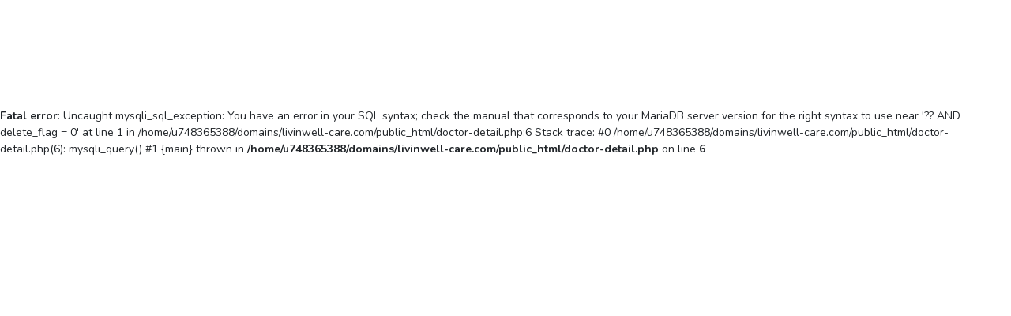

--- FILE ---
content_type: text/html; charset=UTF-8
request_url: https://livinwell-care.com/doctor-detail/dr-khoo-chee-min-james/495
body_size: 2162
content:

<!DOCTYPE html>
<html>
<html lang="en">
<head>
<meta charset="utf-8">
<meta name="viewport" content="width=device-width, initial-scale=1.0">
<meta http-equiv="X-UA-Compatible" content="IE=edge">
<title>Livinwell</title>
<link rel="shortcut icon" type="image/x-icon" href="../../assets/images/favicon.png">
<meta name="description" content="Livinwell Care wellness and medical tourism is a hassle free medical concierge for patients to get treatment in destinated country. ">
<meta property='og:type' content='website' >
<!-- <meta property='og:image' content='https://livinwell-care.com/assets/images/favicon.png'>   -->
<meta property='og:title' content='Livinwell Medical Tourism & Consultancy | Best Health Tourism Company in Indonesia' >
<meta property='og:url' content='https://livinwell-care.com' >
<meta property='og:description' content='Livinwell Care wellness and medical tourism is a hassle free medical concierge for patients to get treatment in destinated country. ' >
        
<meta name='twitter:card' content='summary'>
<meta name='twitter:site' content='@Livinwell' >
<meta property='twitter:domain' content='https://livinwell-care.com'>
<meta name='twitter:title' content='Livinwell Medical Tourism & Consultancy | Best Health Tourism Company in Indonesia' >
<meta name='twitter:description' content='Livinwell Care wellness and medical tourism is a hassle free medical concierge for patients to get treatment in destinated country. ' >
<!-- <meta name='twitter:image' content='https://livinwell-care.com/assets/images/favicon.png'> -->

<meta name="copyright" content="Health Tourism Company" >
<meta name="robots" content="index, follow" >
<meta name="robots" content="noodp">
<meta name="author" content="Livinwell Medical Tourism & Consultancy" >
<meta name="email" content="info@livinwell-care.com" >
<link rel="stylesheet" href="../../assets/css/owl.carousel.min.css">
<!-- Animation CSS -->
<!-- <link rel="stylesheet" href="../../assets/css/aos.css"> -->
 <!-- Font Awesome css -->
<link rel="stylesheet" href="https://use.fontawesome.com/releases/v5.6.3/css/all.css" integrity="sha384-UHRtZLI+pbxtHCWp1t77Bi1L4ZtiqrqD80Kn4Z8NTSRyMA2Fd33n5dQ8lWUE00s/" crossorigin="anonymous">

<!-- Bootstrap CSS  -->
<link rel="stylesheet" href="../../assets/css/bootstrap.min.css" type="text/css">
<!-- Our Custom CSS -->
<link rel="stylesheet" href="../../assets/css/style.css?version=2212202501">
<!-- Media Queries CSS -->
<link rel="stylesheet" href="../../assets/css/media.css?version=2212202501">
<!-- <link rel="stylesheet" href="https://cdnjs.cloudflare.com/ajax/libs/baguettebox.js/1.10.0/baguetteBox.min.css"> -->
<link rel="preload" as="image" href="../../assets/images/new_banner.webp" type="image/webp">
<link rel="preload" as="image" href="../../assets/images/banner-bg.webp" type="image/webp">

<link rel="canonical" href="https://livinwell-care.com/doctor-detail/dr-khoo-chee-min-james/495" />

<!----gallery view of Evacuation documentation images------> 
<!-- <link rel="stylesheet" href="https://rawgit.com/LeshikJanz/libraries/master/Bootstrap/baguetteBox.min.css"> -->

<!-- Google tag (gtag.js) -->
<!--<script async src="https://www.googletagmanager.com/gtag/js?id=G-9G3GC84V6D"></script>-->
<!--<script>-->
<!--  window.dataLayer = window.dataLayer || [];-->
<!--  function gtag(){dataLayer.push(arguments);}-->
<!--  gtag('js', new Date());-->

<!--  gtag('config', 'G-9G3GC84V6D');-->
<!--</script>-->

<!-- Google Tag Manager -->
<script>(function(w,d,s,l,i){w[l]=w[l]||[];w[l].push({'gtm.start':
new Date().getTime(),event:'gtm.js'});var f=d.getElementsByTagName(s)[0],
j=d.createElement(s),dl=l!='dataLayer'?'&l='+l:'';j.async=true;j.src=
'https://www.googletagmanager.com/gtm.js?id='+i+dl;f.parentNode.insertBefore(j,f);
})(window,document,'script','dataLayer','GTM-WZCMCV23');</script>
<!-- End Google Tag Manager -->

<!-- Google tag (gtag.js) -->
<script async src="https://www.googletagmanager.com/gtag/js?id=G-4D3NCL3K61"></script>
<script>
  window.dataLayer = window.dataLayer || [];
  function gtag(){dataLayer.push(arguments);}
  gtag('js', new Date());

  gtag('config', 'G-4D3NCL3K61');
</script>

<style>
.fs22 {
   font-size: 22px;
}
.fs18 {
   font-size: 18px;
}
.orangeBg, .tileBx {
    background: #ee7f32;
}
.topHeader li, .topHeader li a {
    color: #000000;
    font-size: 16px;
    font-weight: 400;
}
.topHeader i {
    color: #747474;
    font-size: 22px;
}

.readMore{
  color: #ee7f32 !important;
  text-decoration: underline;

}
.fBorderLink li a i:hover, .socialmediaSec li a i:hover{
  color: #ee7f32;
  font-size: 22px;

}
.navbar-brand img, .serviceBx>img {
    max-height: 70px;
    object-fit: contain;
}
.fAbout img {
  object-fit: contain;
}

/* Test */

</style>

</head>
<!-- <script >
  function googleTranslateElementInit() {
    new google.translate.TranslateElement({pageLanguage: 'en', layout: google.translate.TranslateElement.InlineLayout.SIMPLE}, 'google_translate_element');
  }
</script> -->
<body>
    
    <!-- Google Tag Manager (noscript) -->
    <noscript><iframe src="https://www.googletagmanager.com/ns.html?id=GTM-WZCMCV23"
    height="0" width="0" style="display:none;visibility:hidden"></iframe></noscript>
    <!-- End Google Tag Manager (noscript) -->
    
    <br />
<b>Fatal error</b>:  Uncaught mysqli_sql_exception: You have an error in your SQL syntax; check the manual that corresponds to your MariaDB server version for the right syntax to use near '?? AND delete_flag = 0' at line 1 in /home/u748365388/domains/livinwell-care.com/public_html/doctor-detail.php:6
Stack trace:
#0 /home/u748365388/domains/livinwell-care.com/public_html/doctor-detail.php(6): mysqli_query()
#1 {main}
  thrown in <b>/home/u748365388/domains/livinwell-care.com/public_html/doctor-detail.php</b> on line <b>6</b><br />


--- FILE ---
content_type: text/css
request_url: https://livinwell-care.com/assets/css/style.css?version=2212202501
body_size: 7101
content:
@import url(https://fonts.googleapis.com/css2?family=Nunito:wght@200;300;400;500;600;700&family=Playfair+Display:wght@400;800&display=swap);.mainHeader,.topHeader,a.navbar-brand,body{background:#fff}.heading,.sectionHeading h3{font-family:'Playfair Display';text-transform:capitalize}.navbar-brand img,.serviceBx>img{max-height:70px}.banner h3,.heading,.sectionHeading h3,.serviceBx h3{letter-spacing:.3px}.banner h3,.emerBannerContent h3,.heading,.sectionHeading h3,.testimonialBx h4,.testimonialBx h5{text-transform:capitalize}.fHeading,.serviceBx h3{text-decoration-line:underline}.copyright,.doctor-detail,.hospital-detail,.read-more,.tileBx,input.commentBtn{text-align:center}html{scroll-behavior:smooth;scroll-padding-top:50px}body{font-family:Nunito,sans-serif;overflow:auto;font-size:14px;overflow-x:hidden;padding-top:115px}a,a:focus,a:hover{text-decoration:none;transition:.4s}img{max-width:100%}h1,h2,h3,h4,h5,h6{font-weight:700}button,input{outline:0;box-shadow:none}.underLine{text-decoration:underline;color:#000}.underLine:hover{text-decoration:none;color:#000}.owl-carousel .owl-item img{width:auto}.topGap{padding-top:140px}.mobile{display:none!important}.mainHeader{position:fixed;z-index:99;width:100%;top:0;left:0;transition:.4s}.mainHeader.fixedHeader{top:-41px;transition:.4s;box-shadow:0 0 10px #0000002e}.topHeader{display:flex;justify-content:space-between;padding:10px 0;align-items:center}.listInline{display:flex;margin:0;padding:0;list-style-type:none;gap:10px}.gap20{gap:20px}.gap30{gap:30px}.gap40{gap:40px}.topHeader p a{color:#333;font-weight:500}.banner h3,.faq .card-body,.font-400,.para{font-weight:400}.topHeader li,.topHeader li a{color:#747474;font-size:14px;font-weight:400}.topHeader i{color:#747474}.contactList{gap:70px;margin-right:55px}a.navbar-brand{font-size:32px;position:absolute;border-radius:8.74598px;padding:10px 20px!important;top:0;left:0}.fixedHeader a.navbar-brand{padding:2px!important}nav#mainNav .container{background:#c9fce9;position:relative;border-radius:8.74598px 0 0 8.74598px;padding:10px 0}nav#mainNav .container:after{content:"";width:500px;height:100%;position:absolute;right:-500px;top:0;background:#c9fce9}nav#mainNav{padding:0;background:#f1f9f8!important;position:relative}nav#mainNav .nav-item>a img{max-height:16px;margin-right:5px}nav#mainNav .nav-item>a{font-size:16px;color:#1a7e62;font-weight:500;padding:8px;position:relative;letter-spacing:.3px}nav#mainNav .nav-item.active>a{color:#078586}nav#mainNav .nav-item>a:hover{color:#55356b}nav#mainNav .nav-item{padding:0 5px;display:flex;align-items:center}.searchBar{position:absolute;bottom:-85px;left:0;width:100%;background:#ffffffcf;padding:20px;display:none}#appointment .form-group,#enquiry .form-group,.bodyPart,.bodyPart>img,.contact,.emerBanner,.requestThumb,.serviceBx>img,.testimonialBx,.tile,.whyChoose,.whyChooseThumb{position:relative}.doctorSlider.owl-carousel .owl-nav.disabled,.searchBar.active{display:block}.searchBarInr{display:flex;max-width:1140px;margin:0 auto}.searchBarInr input{width:100%;padding:11px 15px;border:1px solid #ccc}.searchBarInr button{padding:0 20px;font-size:20px;background:#ee7f32;border:none;color:#fff;cursor:pointer}.orangeBtn,.pinkBtn,.pinkLineBtn{background:#ee7f32;box-shadow:-2px 3px 13px #7effcf;border-radius:7.5px;color:#fff!important;padding:15px 30px!important;display:inline-flex}.pinkLineBtn,.testimonial .owl-item.active+.active .testimonialBx,.tileBx:hover{box-shadow:none}.blueBg,.orangeBtn:hover{background:#0062a2}.pinkLineBtn{border:1px solid #e9328a;color:#e9328a!important;background:0 0}.pinkBtn,.pinkLineBtn:hover{background:#e9328a!important;color:#fff!important}.pinkBtn{border:1px solid transparent}.bodyPart,.utilityLink li a{border-right:1px solid #fff}.pinkBtn:hover{background:0 0!important;color:#e9328a!important;border:1px solid #e9328a}.contact:after,.contact:before,.tile:after,.tile:before{background-size:cover;animation:5s infinite bounce-in;z-index:-1;position:absolute;content:""}.banner{padding:100px 0;background:url(../images/banner-bg.webp) 0 0/cover no-repeat}.orangeBg,.tileBx{background:#ee7f32}.banner h3{font-size:24px;margin:0}.bannerImg img{animation:1.5s ease-in-out infinite alternate pulse}@keyframes pulse{from{transform:scale(1)}to{transform:scale(1.05)}}.heading{font-size:55px}.blueTxt{color:#0062a2}.contact,.tile{padding-bottom:40px;top:-30px}.contact:after,.tile:after{width:296px;height:387px;left:-30px;top:-100px}.contact:before,.tile:before{width:297px;height:367px;right:-30px;bottom:-110px}.tileBx{padding:30px 10px;box-shadow:0 49px 26px -24px rgba(26,126,98,.25);transition:.5s;border-radius:10px}.tileBx:hover{transform:scale(1.1)!important;transition:.5s}.tileBx h3{color:#fff;font-size:18px;margin:10px 0}.tileBx p{color:#fff;margin:0;line-height:1.4}.tileBx img{height:60px;margin-bottom:10px}.darkBlueTxt,.hospitalName i{color:#093cab}.whyChoose{padding:80px 0}.whyChooseThumb{max-width:85%;margin:0 auto;z-index:1}.whyChoose:after{content:"";background:url(../images/plus.png) 0 0/cover no-repeat;width:250px;height:295px;position:absolute;left:0;top:90px;z-index:-1;animation:10s linear infinite shake}@keyframes shake{0%,100%{transform:translateX(0)}10%,30%,50%,70%,90%{transform:translateX(-10px)}20%,40%,60%,80%{transform:translateX(10px)}}.whyChooseThumb:after,.whyChooseThumb:before{content:"";border:1.34722px solid;border-radius:20px;position:absolute;left:-20px;top:-20px;width:100%;height:100%;z-index:-1;transition:.5s}.whyChooseThumb:before{right:-20px;left:auto;top:20px}.whyChooseThumb:hover:after,.whyChooseThumb:hover:before{left:0;top:0;transition:.5s;bottom:0;right:0}.whyChooseThumb img{width:100%;box-shadow:-24px 30px 39px rgba(0,30,95,.15);border-radius:20px}.sectionHeading h2{display:inline-block;position:relative;margin:0 0 10px;padding:0 0 10px}.sectionHeading h2:after{content:"";width:95%;height:2px;background:#e9328a;position:absolute;left:0;bottom:0}.sectionHeading h3{color:#1c1c1c;font-size:30px}.para{color:#525252;font-size:15px}.services{padding:60px 0;background:linear-gradient(144.35deg,#2082c1 41.25%,#0676be 56.55%,#0066a7 79.12%)}.whiteTxt{color:#fff!important}.servicesWrp{display:flex}.servicesList{width:300px;max-height:780px;overflow:auto;padding-right:20px}.servicesList::-webkit-scrollbar{width:10px}.servicesList::-webkit-scrollbar-track{box-shadow:inset 0 0 6px rgba(0,0,0,.3);background:#fff}.servicesList::-webkit-scrollbar-thumb{background-color:#ee7f32;outline:#EE7F32 solid 1px;border-radius:50px}.bodyPart{width:calc(100% - 340px);margin-right:20px;padding-right:20px}.bodyPartName{position:absolute;left:0;top:0}.bodyPart>img{display:block;margin:0 auto;z-index:1;width:350px}.bodyPartName a{display:inline-flex;padding:10px 30px;border:1px solid #fff;color:#fff;border-radius:10px}.bodyPartName:after{content:"";position:absolute;right:-240px;top:20px;width:230px;height:1px;background:#fff;z-index:0}.bodyPart1{top:180px}.bodyPart2{top:380px;left:-80px}.bodyPart2:after{width:170px;right:-180px}.bodyPart3{top:520px}.bodyPart3:after{width:200px;right:-210px}.bodyPart4,.bodyPart5,.bodyPart6,.bodyPart7,.bodyPart8{right:20px;left:auto}.bodyPart4:after,.bodyPart5:after,.bodyPart6:after,.bodyPart7:after,.bodyPart8:after{right:auto;left:-240px}.bodyPart5{top:190px;right:30px}.bodyPart6{top:264px}.bodyPart7{top:410px}.bodyPart7:after{width:60px;left:-70px}.bodyPart8{top:720px}.bodyPart8:after{width:180px;left:-190px}.serviceBx{padding:15px;background:#fff;border-radius:20px;margin:0 0 20px}.serviceBx h3{color:#4a4a4a;font-size:24px;margin:10px 0}.serviceBx p{letter-spacing:.238291px;color:#4a4a4a;font-size:14px;margin:0}.serviceBx.active{background:#ee7f32;box-shadow:-10px 14px 17px rgba(255,236,230,.2)}#site-header-menu #site-navigation .menu>ul ul li.active>a,#site-header-menu #site-navigation .menu>ul ul li:hover>a,#totop.top-visible,.accordion .toggle.ttm-style-classic .toggle-title a,.accordion .toggle.ttm-style-classic .toggle-title:after,.accordion .toggle.ttm-style-classic.ttm-toggle-title-bgcolor-grey.active .toggle-title:after,.accordion .toggle.ttm-style-classic.ttm-toggle-title-bgcolor-grey.active a,.accordion .ttm-style-classic .toggle-title,.bbpress-forums ul li.bbp-header,.calendar header .header-label,.calendar thead th,.calendar.small .calendar-frame tbody td.today,.calendar.small .calendar-frame tbody td:hover,.featured-icon-box.style4:hover .featured-desc,.featured-icon-box.style4:hover .featured-title h5,.featured-icon-box.style4:hover .ttm-icon,.featured-icon-box.style5:hover .ttm-btn.ttm-btn-color-white:hover,.featured-icon-box.style5:hover .ttm-icon,.featured-imagebox-portfolio .featured-content .featured-title h5,.featured-imagebox-portfolio .featured-content .featured-title h5 a,.featured-imagebox-team .ttm-team-box-view-overlay .featured-title h5 a,.featured-imagebox-team .ttm-team-box-view-overlay a,.featured-imagebox-team:hover .featured-title h5 a,.featured-imagebox-team:hover .ttm-team-box-view-overlay .featured-title h5 a,.featured-imagebox-team:hover .ttm-team-position,.footer .social-icons li>a:hover,.form-submit input,.label-new,.products .product .ttm-shop-icon a,.serviceBx.active h3,.serviceBx.active p,.sidebar .widget .tagcloud a:hover,.social-icons.circle li>a:hover,.testimonial-content blockquote:after,.ttm-bgcolor-darkgrey .featured-title h5,.ttm-bgcolor-darkgrey .inside h4,.ttm-bgcolor-darkgrey .section-title h2.title,.ttm-bgcolor-darkgrey .ttm-fid-icon-wrapper i,.ttm-bgcolor-darkgrey h1,.ttm-bgcolor-darkgrey h2,.ttm-bgcolor-darkgrey h3,.ttm-bgcolor-darkgrey h4,.ttm-bgcolor-darkgrey h5,.ttm-bgcolor-darkgrey h6,.ttm-bgcolor-skincolor .featured-title h5,.ttm-bgcolor-skincolor .inside h4,.ttm-bgcolor-skincolor .section-title h2.title,.ttm-bgcolor-skincolor .ttm-btn.ttm-btn-color-white:hover,.ttm-bgcolor-skincolor .ttm-fid-icon-wrapper i,.ttm-bgcolor-skincolor a,.ttm-bgcolor-skincolor h1,.ttm-bgcolor-skincolor h2,.ttm-bgcolor-skincolor h3,.ttm-bgcolor-skincolor h4,.ttm-bgcolor-skincolor h5,.ttm-bgcolor-skincolor h6,.ttm-box-post-date,.ttm-btn-style-fill.ttm-btn-color-skincolor,.ttm-btn-style-fill.ttm-btn-color-skincolor:hover,.ttm-btn.ttm-btn-color-white,.ttm-btn.ttm-btn-style-border.ttm-btn-color-black:hover,.ttm-btn.ttm-btn-style-border.ttm-btn-color-skincolor:hover,.ttm-btn.ttm-btn-style-fill.ttm-btn-color-black,.ttm-fbar-position-right .ttm-fbar-btn a,.ttm-header-style-infostack .ttm-header-icons .ttm-header-cart-link a,.ttm-header-style-infostack .ttm-header-icons .ttm-header-search-link a,.ttm-header-text-area .header-info-widget h3,.ttm-icon_element-color-white,.ttm-pagination .page-numbers.current,.ttm-pagination .page-numbers:hover,.ttm-portfolio-box-view-overlay .category a:hover,.ttm-portfolio-box-view-overlay .featured-iconbox.ttm-media-link a,.ttm-post-format-icon,.ttm-pricing-plan .ttm-ptablebox-cur-symbol-before,.ttm-pricing-plan .ttm-ptablebox-price,.ttm-sidebar-right .product-list-widget .price ins .product-Price-amount,.ttm-tabs ul.tabs li.active a,.ttm-tabs.tabs-for-single-products ul.tabs li:hover a,.ttm-tabs.ttm-tab-style-vertical ul.tabs li a,.ttm-testimonial-box-view-style3 .testimonial-content:before,.ttm-textcolor-white,.ttm-textcolor-white .ttm-social-links-wrapper ul li a,.ttm-textcolor-white a,.ttm-textcolor-white h1,.ttm-textcolor-white h2,.ttm-textcolor-white h3,.ttm-textcolor-white h4,.ttm-textcolor-white h5,.ttm-textcolor-white h6,.ttm_subscribe_form .btn[type=submit],.widget-nav-menu ul li.active::after,.widget-nav-menu ul li:hover:after,.widget.widget-nav-menu ul li a:hover,.widget.widget-nav-menu ul li.active a,a.checkout-button,div.product button.cart_button{color:#fff}.testimonial{padding:80px 0;background:url(../images/whats-our-bg.webp) 0 0/cover no-repeat fixed}.testimonial .slider{min-width:1400px}.testimonialBx{padding:30px;background:#0062a2;box-shadow:-25px 20px 31px rgba(140,255,212,.4);border-radius:16px}.doctor-card,.hospital-card,.review_card{box-shadow:0 0 15px 0 rgb(41 61 88 / 15%)}.testimonialBx h4{margin:10px 0 16px;letter-spacing:.3px;color:#c9fce9;font-size:18px}.testimonialBx p{font-size:23px;margin:0}.testimonialBx h5{font-size:14px;letter-spacing:.3px;color:#e1e1e1}.testimonial .owl-item{padding:0 0 58px 58px}.testimonial .owl-nav button{width:40px;height:50px;background:#c9fce9!important;border:1px solid #c9fce9!important;border-radius:10px;font-size:12px!important;color:#2e2e2e!important;position:absolute;left:76%;top:-110px;outline:0!important}.testimonial .owl-nav button.owl-prev{left:72%}.testimonialBx:after{content:"";width:10px;height:80%;background:linear-gradient(180deg,#fae656 0,#82c8f7 41.67%,#2eaeff 68.75%,#f18c47 100%);position:absolute;left:-30px;top:20px}.testimonial .owl-dots button{width:14px;height:14px;border:1px solid #fff;border-radius:50%}.testimonial .owl-dots{padding-left:70px;gap:10px;display:flex}.doctorSlider.owl-carousel .owl-nav button.owl-next,.owl-carousel .owl-nav button.owl-prev,.owl-carousel button.owl-dot,.testimonial .owl-dots button.active{background:#c9fce9}.testimonial .owl-item.active+.active{filter:blur(3px)}.iframeVideo,.testimonial .owl-item.active+.active .testimonialBx:after{display:none}.request{padding:0 0 50px;margin-bottom:50px}.doctorSlider .owl-carousel .owl-item img,.requestThumb img{width:100%;object-fit: contain;}.requestThumb:after{content:"";width:350px;height:280px;background-size:cover;position:absolute;left:-130px;top:140px;z-index:-1}.requestThumb:before{content:"";width:580px;height:380px;position:absolute;left:50px;bottom:-70px;z-index:-1;border-radius:20px;border-right:none}.emer{background:url(../images/emer-bg.png) 0 0/cover no-repeat;padding:0}.emerBannerContent{position:absolute;left:50px;top:80px}.emerBanner img{height:300px;width:100%;object-fit:cover}.emerTumb img{width:100%;height:280px;object-fit:cover}.colorThumb{height:280px;max-width:50%}.emerBannerContent h3{letter-spacing:.3px;color:#1c1c1c;font-size:30px;margin:0}.emerBannerContent a{color:#e9328a;font-size:40px}.colorThumb h4{color:#fff;font-size:30px;font-weight:500;margin:10px 0 30px}.arrowBtn{position:relative;padding-left:15px;padding-top:4px}.arrowBtn:before{content:"";width:30px;height:30px;position:absolute;left:0;top:0;background:#ffffff91;border-radius:50%}.fullWidth{width:100%;max-width:100%;min-width:100%}.pinkBg{background:#e9328a}.emerLongThumb img,div#nav-tabContent{height:300px}.pinkTxt{color:#e9328a}.blackTxt{color:#000}.faq{padding:130px 0 60px}#accordionExample{padding-top:0}.faqThumb{position:relative;z-index:1}.faqThumb:after{content:"";width:580px;height:380px;border:1.34722px solid #3c64b1;position:absolute;left:-210px;top:-70px;z-index:-1;border-radius:20px}.faqThumb img{width:100%;box-shadow:-20px 20px 30px #00000021;border-radius:20px}.faq button.btn.btn-link{color:#093cab;text-decoration:none;letter-spacing:.3px;font-size:18px;font-weight:600;padding:8px 0;position:relative}.faq button.btn.btn-link.collapsed{color:#007f5e}.faq .card{border:none;border-bottom:1px solid #bfbfbf!important;border-radius:0;padding:0;margin-left:40px;overflow:visible}.faq button.btn.btn-link:before{content:"\f068";font-family:"Font Awesome 5 Free";width:28px;height:28px;display:flex;align-items:center;justify-content:center;background:#093cab;border-radius:10px;color:#fff;font-size:14px;line-height:1;position:absolute;left:-40px}.faq button.btn.btn-link.collapsed:before{content:"\f067";background:#007f5e}.faq .card-body{padding:5px 0 10px;letter-spacing:.3px;color:#525252;font-size:18px}.mainFooter{background:#001b56;padding:50px 0 40px}.fAbout img{background:#fff;border-radius:8px;margin-bottom:20px;max-width:200px;width:100%}.fAbout p{color:#cacaca}.fHeading{font-size:18px;text-transform:uppercase;color:#fff;margin:0 0 15px}.unorderList{padding:0;margin:0;list-style-type:none}.twoSideList{display:flex;flex-wrap:wrap;max-width:250px}.twoSideList li{width:50%}footer .unorderList a{color:#fff;line-height:2;font-size:13px}.subscribeBx button{width:100%;text-align:center;justify-content:center;box-shadow:none;border:none;display:flex;font-size:20px;margin-top:20px;padding:8px!important}.breadcrumb .listInline,.breadcrumbTwo .listInline{padding:16px 10px;color:#078586;justify-content:center;background:#fff;height:50px;gap:10px;display:flex;list-style-type:none}.subscribeBx input{font-size:15px;height:auto;padding:10px 20px;border-radius:10px;color:#9b9b9b;outline:0!important;box-shadow:none!important}.fBorderLink{padding-top:20px;margin-top:20px;border-top:1px solid #fff}.utilityLink li a{color:#fff;padding-right:10px;line-height:1}.fBorderLink li a i,.socialmediaSec li a i{color:#fff;font-size:17px}.utilityLink li:last-child a{padding-right:0;border-right:0}.copyright{background:#093cab;padding:10px 0}.breadcrumb,.breadcrumbTwo{background:0 0;font-weight:700;word-break:normal;margin:0;font-size:14px}.breadcrumb{padding:100px 30px}.breadcrumb .listInline{margin:0;width:245px}.breadcrumb .listInline li a,.breadcrumbTwo .listInline li a{display:flex;margin:0;padding:0;list-style-type:none;gap:10px;color:#078586}.breadcrumbTwo{padding:80px 30px}.breadcrumbTwo .listInline{margin:0;width:290px}.doctor-detail,.justify-center,.pagination{justify-content:center}.brreadcrumbImg{background-image:url(../images/emer-bg.png);background-size:cover;background-repeat:no-repeat;background-position:center;height:100%}.doctorSec{padding:45px 0 50px;margin-bottom:50px}.doctor-card{width:100%;height:510px;border-radius:8px;background:#fff;margin:30px 0}.doctor-card img{width:100%;height:250px;max-width:100%;border-radius:10px}.doctor-detail{padding:15px;margin:22px 0;width:100%;display:block;color:#333}.doctor-detail span{color:#1a7e62;display:block;font-weight:500}.doctor-detail p{font-size:14px;margin-bottom:0}.doctor-detail h3{margin-bottom:12px;font-family:inherit;font-weight:bolder;color:inherit;font-size:20px}.buleLineBtn{font-weight:bolder;color:#333;border-bottom:3px solid #3f51b5;font-size:12px}.filterBtn,.filterBtn:hover{border:none;width:100px;color:#fff}.buleLineBtn i{font-size:10px;font-weight:bolder;padding-right:7px}.pagination a.active{background:#3f51b5}.filterBtn{background:#e91e63;border-radius:5px}.filterBtn:hover{background:#e91e638c;border-radius:5px}.gap10{gap:10px}.doctorDetails.mt-4{display:flex;gap:45%}.appointmentBtn{background:#e91e63;border:none;color:#fff;padding:10px;border-radius:10px;cursor:pointer}.appointmentBtn:hover{background:#fff;color:#e91e63;padding:10px;border-radius:10px;border:1px solid #e91e63}.bullet_points{list-style:square}.review_card{width:100%;height:300px;padding:17px 22px;border-radius:10px}.review_card p{font-size:16px;margin-bottom:-1rem}.client_img img{width:50px;height:50px;border-radius:50%}.client_details{padding-left:12px}.client_details h5{margin:0;color:#3f51b5}.doctor_name{padding:9em 6em}.breadcrumbSide{padding:0 19em}.hospitalName{font-weight:900;font-size:15px;border-top:1px solid #88888838;padding:12px 6px}.nav-tabs .nav-item.show .nav-link,.nav-tabs .nav-link.active{color:#495057;background-color:#fff;border-color:#fff;border-bottom:4px solid #3f51b5}.nav-tabs .nav-link{border:none;border-top-left-radius:.25rem;border-top-right-radius:.25rem;color:#333}.nav-tabs .nav-link:focus,.nav-tabs .nav-link:hover{border-bottom:4px solid #3f51b5}.teamSlidersec{padding:30px 100px;background:url(../images/banner-bg.webp) no-repeat;height:500px}.doctorSlider .owl-nav button{position:absolute;left:-100px;top:30%;width:80px;height:80px;color:#1a7e62!important;font-size:30px!important;border:1px solid #888}.doctorSlider .owl-nav button:hover{opacity:1}.doctorSlider .owl-nav button.owl-next{left:auto;right:-100px}.hospital-card{width:100%;height:520px;border-radius:8px;background:#fff;margin:30px 0}.read-more,.read-more:hover{background-color:#3f51b5;color:#fff}.hospital-card img{width:100%;height:250px;max-width:100%;object-fit:contain}.hospital-detail{padding:15px;margin:0;width:100%;display:block;justify-content:center;color:#333;height:200px}.hospital-detail h3{font-size:20px}.hospital-detail p{margin:20px 0;font-size:14px}.read-more{width:100%;cursor:pointer;padding:2px;border:1px solid #fff;border-radius:6px}.read-more span{cursor:pointer;display:inline-block;position:relative;transition:.5s;font-size:16px;font-weight:700;color:#fff}.read-more span:after{content:'\00bb';position:absolute;opacity:0;top:0;right:-40px;transition:.5s}.txt_content li::after,.txt_content li::before{position:absolute;content:'';width:6px;height:6px;top:8px}.read-more:hover span:after{opacity:1;right:-16px}.blogSec{padding:45px 0 50px;background:#f3f3ffcf}.blogSlider .item{margin:36px 20px}.blog-card{overflow:hidden;padding:0;box-shadow:0 0 0 0 rgb(214 215 216 / 57%);border-radius:4px;transition:transform .5s ease-in-out;background:#fff;width:100%;height:450px}.blog-card:hover{transform:scale(1.1);border:1px solid #078586;margin:10px 6px}.blog-detail{padding:10px}.blog-card span{font-size:12px;font-weight:700;color:#3f51b5}.blog-card h5{padding:12px 0;color:#333}.blog-card p{font-size:16px;font-weight:300;color:#333}.headingTwo{border-left:3px solid #1a7e62;background:#c9fce9;width:30%;padding:3px 7px}blockquote{text-indent:-.45px;border-left:4px solid green;padding:0 12px;quotes:"â€œ" "â€" "â€˜" "â€™"}blockquote::before{content:open-quote}blockquote::after{content:close-quote}ul.blogDetails{margin:12px 0;list-style:none;display:flex;justify-content:start;gap:20px;padding:0}.blogDetails li{font-weight:700;color:#c0aeae;font-size:12px}.blogDetails b{color:#333;font-weight:700}.blog-title{font-weight:700;font-size:3.25rem;margin-bottom:.5rem;font-family:inherit;line-height:1.5;color:inherit}.commentUser{display:flex;column-gap:745px}.commentUser ul,.commentUserTwo ul{display:flex;list-style:none;gap:15px;padding:0}.commentUser i,.commentUserTwo i{color:#3f51b5}input.commentfield,textarea.commentfield{padding:.375rem .75rem;font-size:1rem;font-weight:400;line-height:1.5;color:#495057;background-color:transparent;background-clip:padding-box;transition:border-color .15s ease-in-out,box-shadow .15s ease-in-out;width:100%;display:block}.commentsBox{border-radius:10px;display:flex;gap:20px}.commentUserTwo{display:flex;column-gap:624px}input.commentfield{height:calc(2.25rem + 2px);border:1px solid #ced4da;border-radius:.25rem}textarea.commentfield{border:1px solid #ced4da;border-radius:.25rem;height:150px;resize:none}input.commentBtn{background:#e9328a;border-radius:5px;color:#fff!important;padding:10px 30px!important;border:none;height:40px;display:block}.pl-125{padding-left:125px}.contactInfo{transform:translate(-94px,117px);z-index:2}.contactInfo .card{background:#ee7f32;color:#fff;height:650px;padding:35px 12px}.contactformSide{transform:translate(25%,-77%)}.contactformSide .card{padding-left:30px}@keyframes bounce-in{0%{opacity:1;transform:scale(1)}50%{opacity:1;transform:scale(1.05)}70%{transform:scale(.9)}100%{transform:scale(1)}}.contactInfo h3,.f40{font-size:40px}.socialmediaSec{padding-top:20px;margin-top:70%;border-top:1px solid #d4c0c08a}.socialmediaSec .listInline{display:flex;margin:0;padding:0;list-style-type:none;gap:30px}.h800{height:820px}#enquiry .form_inner{position:relative;padding:40px 50px 30px;background:#fff;border-radius:10px;-webkit-box-shadow:0 3px 16px 0 rgb(0 0 0 / 5%);box-shadow:0 3px 16px 0 rgb(0 0 0 / 5%)}#enquiry .form-group i{position:absolute;top:46px;right:22px;color:#3f8626;margin:auto;font-size:16px;height:16px}#appointment .form-group .form-control,#enquiry .form-group .form-control{position:relative;height:56px;line-height:26px;border-radius:5px;border:1px solid #e4e7ee;width:100%;padding:4px 15px 0;display:block;-webkit-transition:.5s ease-in-out!important;transition:.5s ease-in-out!important;-moz-transition:.5s ease-in-out!important;-o-transition:.5s ease-in-out!important;-ms-transition:.5s ease-in-out!important;margin-bottom:20px;color:#4a4e56;font-size:13px}#appointment .form-group textarea.form-control,#enquiry .form-group textarea.form-control{height:auto;resize:none}#appointment .form-group label,#enquiry .form-group label{display:block;width:100%;font-size:12px;color:#282f3b;font-weight:600;text-transform:uppercase}#appointment .modal-content,#enquiry .modal-content{background:#f0f3f9;border-radius:10px;position:relative}#appointment .about_company_inner,#enquiry .about_company_inner{position:relative;border-radius:10px;padding:40px 50px 50px;overflow:hidden}.headingMobile{width:30%}#insta{background:radial-gradient(circle at 30% 107%,#fdf497 0,#fdf497 5%,#fd5949 45%,#d6249f 60%,#285aeb 90%);-webkit-background-clip:text;background-clip:text;-webkit-text-fill-color:transparent}#linkedin{color:#0077b7}#youtube{color:red}#facebook{color:#355daa}.font30{font-size:30px}#appointment .form_inner{padding:40px 50px 30px}#appointment .form-group i{position:absolute;top:46px;right:14px;color:#3f8626;margin:auto;font-size:16px;height:16px}.cross{text-align:right;margin-bottom:10px;color:#fff;font-size:20px;position:absolute;right:20px;top:20px}.greenBtn{padding:15px 40px!important;background:#3f8626;color:#fff!important;display:inline-block;border-radius:10px;border:1px solid #3f8626}.greenBtn:hover{border:1px solid #3f8626;background:#fff;color:#088787!important}.close-modal{width:30px;height:30px;display:flex;align-items:center;justify-content:center;background:#3f8626;border-radius:50%;font-size:16px;top:-15px;right:-15px;z-index:999999999}.countrySec{padding:80px 0 60px;background:#f0f3f9}.country-card{overflow:hidden;padding:12px;box-shadow:0 10px 15px -3px rgb(0 0 0 / 10%);border-radius:4px;transition:transform .5s ease-in-out;background:#fff;width:100%;height:450px;color:#333}.country-card:hover{transform:scale(1.1);border:1px solid #078586;margin:20px 2px;height:400px}.country-card img{width:100%;border-radius:7px;border:1px solid #333}.country-card h3{font-family:'Playfair Display';padding:1rem!important;color:#333}.country-card ul{display:block;text-align:start;padding:0 30px;color:#333}.country-card li{padding:10px 0}.float{position:fixed;width:60px;height:60px;bottom:16px;right:82px;background-color:#25d366;color:#fff;border-radius:10px;text-align:center;font-size:30px;box-shadow:2px 2px 3px #999;z-index:100}.my-float{margin-top:16px}#site-header-menu #site-navigation .menu>ul ul li.active>a,#site-header-menu #site-navigation .menu>ul ul li:hover>a,#site-header-menu #site-navigation .sep-img,#totop.top-visible,.accordion .ttm-style-classic .toggle-title,.accordion .ttm-style-classic.active .toggle-title,.bbpress-forums ul li.bbp-header,.calendar header,.calendar.small .calendar-frame tbody td:hover,.comment-list a.comment-reply-link,.coupon button:hover,.featured-icon-box.style4:hover,.featured-icon-box.style4:hover .featured-icon-box-inner,.featured-icon-box.style5:hover:before,.featured-imagebox-event.ttm-box-view-top-image .ttm-meta-date,.featured-imagebox-team .ttm-media-link a,.featured-imagebox-team.ttm-team-box-view-overlay:hover .featured-content,.footer .social-icons li>a:hover,.form-submit input:hover,.label-new,.place-order button:hover,.products .product .onsale,.products .product .ttm-shop-icon a:hover,.sidebar .widget .tagcloud a:hover,.social-icons.circle li>a:hover,.testimonial-slide.owl-theme .owl-dots .owl-dot.active span,.tp-caption.video-icon-btn,.ttm-bgcolor-darkgrey .ttm-testimonial-box-view-style3 .testimonial-content:before,.ttm-bgcolor-skincolor,.ttm-bgcolor-skincolor>.ttm-bg-layer,.ttm-box-post-date,.ttm-btn-color-black:hover,.ttm-btn-play:after,.ttm-btn-play:before,.ttm-btn-style-fill.ttm-btn-color-skincolor,.ttm-btn.ttm-btn-style-border.ttm-btn-color-skincolor:hover,.ttm-btn.ttm-btn-style-fill.ttm-btn-color-black:hover,.ttm-cart-form button:hover,.ttm-fbar-box-w .submit_field button,.ttm-fbar-position-right .ttm-fbar-btn a,.ttm-header-floating-text,.ttm-header-style-classicinfo .ttm-contact,.ttm-header-style-classicinfo .ttm-contact:after,.ttm-icon_element-background-color-skincolor,.ttm-icon_element-background-skincolor,.ttm-nextprev-bottom-nav .nav-next a,.ttm-nextprev-bottom-nav .nav-previous a,.ttm-pagination .page-numbers.current,.ttm-pagination .page-numbers:hover,.ttm-portfolio-box-view-overlay .featured-iconbox.ttm-media-link a,.ttm-post-format-icon,.ttm-pricing-plan .ttm-ptable-icon,.ttm-pricing-plan:not(.ttm-ptablebox-featured-col) .ttm-ptable-main,.ttm-progress-bar .progress .progress-bar.progress-bar-color-bar_skincolor,.ttm-sidebar-right .product-list-widget .price ins,.ttm-tabs ul.tabs li.active a,.ttm-tabs.tabs-for-single-products ul.tabs li:hover a,.ttm-tabs.ttm-tab-style-horizontal ul.tabs li.active a,.ttm-tabs.ttm-tab-style-vertical ul.tabs li.active a,.ttm-video-btn .ttm-btn-play,.ttm_subscribe_form .btn[type=submit],.widget .ttm_info_widget,.widget.widget-nav-menu ul li a:hover,.widget.widget-nav-menu ul li.active a,.wrap-form input[type=submit],a.checkout-button:hover,div.product button.cart_button:hover{background-color:#db1e66}.txt_content ul{margin:0}.txt_content li{position:relative;list-style:none;margin:0}.txt_content li strong{font-weight:bolder;font-size:22px;line-height:1.2}.txt_content li::before{background:#ee7f32;left:-25px}.txt_content li::after{background:#1a7e62;opacity:.4;left:-19px}.txt_content p{padding:0 35px}.font18,.fs-18{font-size:18px}.serviceCard{padding:12px;background:#9e9e9e2b;border-radius:20px;margin:15px 0 20px}.orangeBgtwo{background:#ff8814}.IconBg p i{border:2px solid #3dc6a6;border-radius:50%;padding:8px;color:#3dc6a6}.galleryCard{height:200px;margin-top:20px;width:100%}.galleryCard img{height:100%;width:100%;border-radius:4px;box-shadow:0 6px 5px -4px #333}.partner-card{width:100%;height:90px}.partner-card img{height:100px!important;width:120px!important;object-fit:contain!important}.pagination a{color:#000;float:left;padding:8px 16px;text-decoration:none}.pagination a.active{background-color:#4caf50;color:#fff}.pagination a:hover:not(.active){background-color:#ddd}.videoImage{width:100%;height:400px}.image-container{position:relative;display:inline-block}.image-container img{display:block;width:100%;height:auto}.youtube-button{position:absolute;top:50%;left:50%;transform:translate(-50%,-50%);background:0 0;border:none;cursor:pointer;padding:0}.youtube-button img{width:60px;height:auto}.gallery-block.grid-gallery{padding-bottom:60px;padding-top:60px}.gallery-block.grid-gallery .heading{margin-bottom:50px;text-align:center}.gallery-block.grid-gallery .heading h2{font-weight:700;font-size:1.4rem;text-transform:uppercase}.gallery-block.grid-gallery a:hover{opacity:.8}.gallery-block.grid-gallery .item img{box-shadow:0 2px 10px rgba(0,0,0,.15);transition:.4s}.gallery-block.grid-gallery .item{margin-bottom:20px}@media (min-width:576px){.gallery-block.grid-gallery .scale-on-hover:hover{transform:scale(1.05);box-shadow:0 10px 10px rgba(0,0,0,.15)!important}}

--- FILE ---
content_type: text/css
request_url: https://livinwell-care.com/assets/css/media.css?version=2212202501
body_size: 1351
content:
@media screen and (max-width:1366px){.commentUserTwo{display:flex;column-gap:470px}.commentUser{display:flex;column-gap:571px}.contactInfo{transform:translate(-74px,120px);z-index:2}.socialmediaSec{padding-top:20px;margin-top:44%;border-top:1px solid #d4c0c08a}.socialmediaSec li a i{color:#fff;font-size:17px;border:1px solid;border-radius:50%;padding:5px}.socialmediaSec .listInline{display:flex;margin:0;padding:0;list-style-type:none;gap:7px}.country-card li{padding:0}nav#mainNav .nav-item{padding:0 10px;display:flex;align-items:center}}@media screen and (max-width:1200px) and (min-width:992px){.testimonial .owl-nav button.owl-next{left:64%}.testimonial .owl-nav button.owl-prev{left:60%}}@media only screen and (max-width:991px){body,html{overflow-x:hidden}body{padding-top:125px}.mobile{display:block!important}.desktop{display:none!important}.topHeader .d-flex{flex-wrap:wrap;justify-content:center!important}nav#mainNav .nav-item{padding:0;border-bottom:1px solid #e4e7ee;display:flow}nav#mainNav .nav-item>a{padding:15px 0}nav#mainNav .nav-item:hover{background:0 0;color:#000}nav#mainNav .nav-item:hover>a{color:#000}nav#mainNav .nav-item:hover i{opacity:1}.fa-circle.dropmenuToggle:before{content:"\f107"}.mainHeader.fixedHeader{top:-66px}.navbar-light .navbar-toggler{border:none;padding:0}div#navbarSupportedContent{position:fixed;top:0;width:100%;left:0;background:#fff;height:100vh;padding:20px;z-index:9;display:block;transform:translateX(-100%);transition:.4s}.cross-toggler,.searchBar .searchToggle{background:#fff;color:#b9b9b9;padding:0;width:40px;height:40px;border-radius:50px;line-height:40px;text-align:center;border:1px solid #e4e7ee;font-size:20px}.overLay,.searchBar{position:fixed;width:100%;height:100vh;left:0;display:none;top:0}ul.navbar-nav.ml-auto{height:calc(100vh - 60px);overflow:auto}div#navbarSupportedContent.active{left:100%;transition:.4s}body.transform{transform:translateX(-320px);overflow:hidden}.overLay{background:rgb(0 0 0 / 51%)}.overLay.active{display:block}nav#mainNav{padding:8px 15px;background:#c9fce9!important}a.navbar-brand.p-0{position:static}ul.listInline.contactList{margin:0 0 5px;gap:10px;width:100%;justify-content:space-between}nav#mainNav .container{padding:0}.heading{font-size:40px}.tileBx{margin-bottom:20px}.whyChooseThumb{margin-bottom:40px}.searchBarInr,.servicesList{width:100%}.testimonial .slider{min-width:100%}.request .gap40{gap:20px;flex-wrap:wrap}.request{padding-top:30px}.emer .colorThumb,.emerTumb{width:100%;min-width:100%}.emer .row.row-cols-2,.mainFooter .pl-5 .d-flex{flex-wrap:wrap}.emer .pr-0{padding-right:15px!important}.emer .row.row-cols-2 .pl-0,.emerTumb.pr-0.emerLongThumb{padding-right:0!important}.emer .pl-0,.mainFooter .pl-5{padding-left:15px!important}.faqThumb{margin-bottom:30px}.mainFooter .pl-5 .d-flex .d-block{margin-top:20px}.utilityLink{margin-top:10px;flex-wrap:wrap}.searchBar{bottom:auto;background:#000000d6;z-index:999;justify-content:center;align-items:center}.commentUser,.searchBar.active{display:flex}.searchToggle{position:absolute;top:0;right:0}.searchBar .searchToggle{position:absolute!important;top:20px;right:20px}.testimonial .owl-nav button{top:-70px;right:0;left:auto}.testimonial .owl-nav button.owl-prev{left:auto;right:50px}.commentUserTwo{display:flex;column-gap:278px}.commentUser{column-gap:340px}}@media only screen and (max-width:767px){.breadcrumbSide,.topHeader{padding:0}.doctor-card,div#nav-tabContent{height:500px}.doctor-card{width:100%;box-shadow:0 0 15px 0 rgb(41 61 88 / 15%);border-radius:8px;background:#fff;margin:30px 0}.headingTwo{border-left:3px solid #1a7e62;width:129%}.doctor_name{padding:100px 0 0}.brreadcrumbImg{background-image:url(../images/emer-bg.png);background-size:cover;background-repeat:no-repeat;background-position:center;height:100%;text-align:center}.breadcrumb,.breadcrumbTwo{background:0 0;margin:0;font-size:14px;word-break:normal;font-weight:700}.breadcrumb{padding:23px 78px}.breadcrumbTwo{padding:112px 78px}.blog-title{font-weight:700;font-size:30px;margin-bottom:.5rem;font-family:inherit;line-height:29px;color:inherit}.commentsBox{border-radius:10px;display:flex;gap:20px}.commentUser,.commentUserTwo{display:flex;column-gap:100px}.commentUser ul,.commentUserTwo ul{display:flex;list-style:none;gap:0;padding:0;font-size:12px}.pl-125{padding-left:8px}.blogSlider .item{margin:36px 0}.page-link{position:relative;display:block;padding:.5rem 5px;margin-left:-1px;line-height:1.25;color:#007bff;background-color:#fff;border:1px solid #dee2e6}.blog-card{overflow:hidden;padding:0;box-shadow:0 0 0 0 rgb(214 215 216 / 57%);border-radius:4px;transition:transform .5s ease-in-out;background:#fff;width:100%;height:450px}.blog-card:hover{transform:scale(1.1);border:1px solid #078586;margin:10px 9px;width:90%;height:500px}.teamSlidersec{padding:50px 20px!important;background:url(../images/banner-bg.png) no-repeat}.float{right:10px}.partner-card img{width:100%!important}.contactInfo{transform:inherit;z-index:0;margin:30px 0}.contactformSide{transform:inherit;margin:12px 0}.contactInfo .card{background:#ee7f32;color:#fff;height:460px;padding:0 12px}.socialmediaSec{padding-top:13px;margin-top:20%;border-top:1px solid #d4c0c08a}.socialmediaSec .listInline{display:flex;margin:0;padding:0;list-style-type:none;gap:10px}.socialmediaSec li a i{color:#fff;font-size:17px;border-radius:50%;border:1px solid;padding:6px}.h800{height:auto}.contactformSide .card{height:auto;padding-left:30px}.headingMobile{width:60%;margin:22px 0}.doctorDetails.mt-4{display:flex;column-gap:0}}